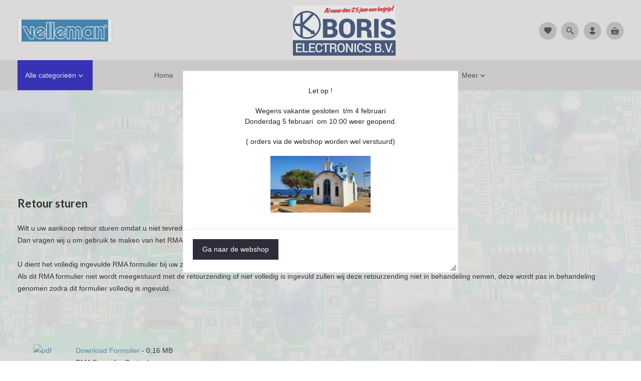

--- FILE ---
content_type: text/plain
request_url: https://www.google-analytics.com/j/collect?v=1&_v=j102&aip=1&a=204644531&t=pageview&_s=1&dl=https%3A%2F%2Fwww.boris.nl%2FRetoursturen-Boris-Electronics-Waalwijk&ul=en-us%40posix&dt=Boris.nl&sr=1280x720&vp=1280x720&_u=aGBAiEAjBAAAACAAIC~&jid=178772096&gjid=1290503417&cid=544725148.1769083085&tid=UA-127883693-1&_gid=1979258306.1769083085&_slc=1&z=908296178
body_size: -449
content:
2,cG-3P05KNWPEF

--- FILE ---
content_type: text/xml; charset="utf-8"
request_url: https://www.boris.nl/website/Includes/AjaxFunctions/WebsiteAjaxHandler.php?Show=WebPage
body_size: 678
content:
<?xml version="1.0" encoding="utf-8" ?><xjx><cmd n="js"><![CDATA[$("#pageElementContainer").append("                                  <div class=\u0022PageElement PageElement-downloads\u0022 id=\u0022ModularPageElement_1590554\u0022>                                                                                                                   <div class=\u0022container-content\u0022>  <div class=\u0022content-page-text\u0022>      <div class=\u0022container-download spacer-s\u0022>     <div class=\u0022download-image text-center col-xs-1\u0022>      <a href=\u0022/ExportBestanden/DownloadFile.php?file=https://www.boris.nl/Files/2/22000/22055/PageHomeDownloadDocs/51222_nl.pdf&filename=Download Formulier&Type=pdf\u0022>       <img class=\u0022lazyload\u0022 data-src=\u0022/onderhoud/Layout/BiedMeer/Images/Icons/32/file_extension_pdf.png\u0022 alt=\u0022pdf\u0022 />      </a>     </div>     <div class=\u0022download-link  col-xs-11\u0022>      <a href=\u0022/ExportBestanden/DownloadFile.php?file=https://www.boris.nl/Files/2/22000/22055/PageHomeDownloadDocs/51222_nl.pdf&filename=Download Formulier&Type=pdf\u0022>       Download Formulier      </a>      <i>- 0.16 MB</i><br/>      RMA Formulier Boris.nl     </div>     <div class=\u0022clearfix\u0022></div>    </div>    </div> </div>                                                                                                                              </div> ");]]></cmd><cmd n="js"><![CDATA[InitProtom(".PageElement:not(:first-child)");]]></cmd><cmd n="js"><![CDATA[$(".slick-slider").css("visibility", "visible"); $(".slick-slider").css("opacity", "1");]]></cmd><cmd n="js">$.fn.ContentInitializer().DoAfterLoadModularPage();</cmd><cmd n="js"><![CDATA[PushViewItemListInfo({"ItemListId":"757651","ItemListName":"Retour sturen","Items":[]})]]></cmd><cmd n="js"><![CDATA[CSRF.SetToken("23844f60d172b3223ce6f25f90889a7f24a9effcb04536076408eb5f703a5f00")]]></cmd></xjx>

--- FILE ---
content_type: application/javascript
request_url: https://www.boris.nl/Files/2/22000/22055/Protom/391714/Scripts.parsed_216.js
body_size: 2476
content:
$(document).ready(function(){var userOS;var userOSver;function getOS(){var ua=navigator.userAgent;var uaindex;if(ua.match(/iPad/i)||ua.match(/iPhone/i)){userOS='iOS';uaindex=ua.indexOf('OS ');if(userOS==='iOS'&&uaindex>-1){userOSver=ua.substr(uaindex+3,3).replace('_','.');if(userOSver<10.2){$('body').addClass('iosOld')}}}}
if($('.TotalCount').html()==='0'){$('#QuotationCount').hide()}
getOS()});$(window).on('load',function(){$('.c-productimage-more').click(function(){return!1});$('.c-filter-menu').click(function(e){e.stopPropagation();$('#c-filterbar-side').addClass('active')});$('.quantity input').each(function(){var quantity=$(this).val();$(this).closest('.c-order-btn').find('.hook_AddProductToCart').attr('data-quantity',parseFloat(quantity))});$('#c-category-menu').click(function(e){e.stopPropagation();$('.c-menu-wrap').toggleClass('active');$('.c-login-dropdown, .SmallBasketWrapper').removeClass('active')})});$(document).on('ready',function(){$('.expose').click(function(e){if($('#overlay').is(':visible')){$('#overlay').fadeOut(300,function(){$('.expose').css('z-index','1')})}else{$(this).css('z-index','99999');$('#overlay').fadeIn(300)}});$('#overlay').click(function(e){$('#overlay').fadeOut(300,function(){$('.expose').css('z-index','1');$('.search-wrap.mobile svg[name=mobile]').remove()})});$('.search-wrap').click(function(){if($('#HiddenSearchField').hasClass('active')){$('#HiddenSearchField, .search').removeClass('active');$('.search-button').removeAttr('onclick');$('.search-wrap.mobile svg[name=mobile]').remove()}else{$('#HiddenSearchField').focus().addClass('active');$('.search').addClass('active');if($('.search.active .search-button').length<2){$('.search.active .search-button').clone(!0).attr('name','mobile').appendTo('.search-wrap.mobile')}}});$('#HiddenSearchField').on('keyup',function(){if($(this).val()!=''){$('.search-button').attr('onclick',searchUrl)}else{$('.search-button').removeAttr('onclick')}});$('#HiddenSearchField').click(function(e){e.stopPropagation()});$(".Filter-Window > div").each(function(){$(this).addClass("Disabled")});$(".Filter-Window").each(function(){$(this).find('.fa.fa-chevron-down').removeClass('fa fa-chevron-down').addClass('fa fa-chevron-right')});$('.c-menu-title, .mega-menu-btn, .normal-menu-btn, .c-mega-menu').click(function(e){e.stopPropagation();if(!$('.c-mega-menu').hasClass('active')){$('.c-mega-menu').addClass('active')}else{$('.c-mega-menu').removeClass('active')}
if(!$('.c-menu-wrap').hasClass('active')){$('.c-menu-wrap').addClass('active')}else{$('.c-menu-wrap').removeClass('active')}
$('.mega-menu-btn').addClass('change');$('.normal-menu-btn').addClass('change')});$(document).on('click','.link-more',function(e){e.stopPropagation();$('.link-more').find('ul').toggleClass('active')});$(document).on('click','.language',function(e){e.stopPropagation();$('.language').find('ul').toggleClass('active');$('.c-login-dropdown').removeClass('active')});$(document).on('click','.c-nav-lang',function(e){e.stopPropagation();$(this).find('ul').toggleClass('active')});$('.c-filter-close').on('click',function(e){e.stopPropagation();$('#c-filterbar-side').removeClass('active');$('.c-menu-wrap').removeClass('active');$('.c-mega-menu').removeClass('active');$('#overlay').fadeOut(300,function(){$('.expose').css('z-index','1')})});$(document).on('click','.account-dropdown',function(e){e.stopPropagation();$('.c-login-dropdown').toggleClass('active')});$(document).on('click','.c-nav .cart-btn-wrapper',function(e){e.stopPropagation();$('.c-login-dropdown').removeClass('active');$('.SmallBasketWrapper').toggleClass('active')});$(document).on('click','.SmallBasketWrapper.active i',function(e){e.stopPropagation();$('.SmallBasketWrapper.active').removeClass('active')});$(document).on('click','.c-category-more-btn',function(e){e.stopPropagation();$('.menu-main-1.more').toggleClass('active');if($('.menu-main-1.more').hasClass('active')){$('.menu-main-1.more').fadeIn();$('.c-category-more-btn i').html('remove')}else{$('.menu-main-1.more').fadeOut();$('.c-category-more-btn i').html('add')}});$(document).on('click','.c-quantity-btns *',function(e){e.preventDefault()});$(document).on('click','.c-quantity-btns .plus',function(){var quantity=$(this).prev().val();$(this).prev().val(parseFloat(quantity)+1);$(this).closest('.c-order-btn').find('.hook_AddProductToCart').attr('data-quantity',parseFloat(quantity)+1)});$(document).on('click','.c-quantity-btns .minus',function(e){var quantity=$(this).next().val();if(quantity>1){$(this).next().val(parseFloat(quantity)-1);$(this).closest('.c-order-btn').find('.hook_AddProductToCart').attr('data-quantity',parseFloat(quantity)-1)}});$('.quantity input').each(function(){$(this).on('change',function(){var quantity=$(this).val();$(this).closest('.c-order-btn').find('.hook_AddProductToCart').attr('data-quantity',parseFloat(quantity))})});var supportsTouch='ontouchstart' in window||navigator.msMaxTouchPoints;if(supportsTouch){$('#c-category-menu, .c-mega-menu, .c-category').addClass('touch');$('#c-category-menu.touch .material-icons.sub-cat-arrow, .c-mega-menu.touch .material-icons.sub-cat-arrow').click(function(e){e.preventDefault();$(this).parent().parent().find('.c-subcat-1').toggleClass('active')})}
$('#c-category-menu.touch i.material-icons.sub-cat-arrow, .c-mega-menu.touch i.material-icons.sub-cat-arrow, .c-category.touch i.material-icons.sub-cat-arrow').click(function(e){e.preventDefault();e.stopPropagation();if($(this).hasClass('active')){$(this).parent().next().fadeOut();$(this).removeClass('active')}else{$(this).parent().next().fadeIn();$(this).addClass('active')}})});$(document).on('click','#next',function(e){e.preventDefault();e.stopPropagation();var items=$(this).parent().find('.slide').length;if(items!=3){$(this).parent().find('.slide:nth-child(-n+3)').addClass('active')}
var margin=$(this).parent().find('.slide-wrapper').css('marginLeft').replace('px','');var marginNew=margin-60;if($(this).parent().find('.slide:last-child').prev().hasClass('active')&&$(this).parent().find('.slide:last-child').hasClass('center')||$(this).parent().find('.slide:last-child').hasClass('active')&&$(this).parent().find('.slide:last-child').hasClass('center')){$(this).parent().find('.slide-wrapper').css('margin-left','0');$(this).parent().find('.slide.active').removeClass('active');$(this).parent().find('.slide:nth-child(-n+3)').addClass('active');$(this).parent().find('.slide').removeClass('center');$(this).parent().find('.slide:nth-child(1)').addClass('center')}else{if(!$(this).parent().find('.slide:last-child').hasClass('center')&&!$(this).parent().find('.slide:last-child').hasClass('active')&&!$(this).parent().find('.slide:first-child').hasClass('center')){$(this).parent().find('.slide-wrapper').css('margin-left',marginNew+'px')}
$('.slide.active').removeClass('active');$(this).parent().find('.center').addClass('active');$(this).parent().find('.center').prev().addClass('active');$(this).parent().find('.center').next().addClass('active');$(this).parent().find('.slide.active.center').removeClass('center').next().addClass('center')}
var $url=$(this).parent().find('.center img').attr('src').replace('150x150','Large');$(this).closest('.c-product-block').find('.img-product-resize').attr('src',$url);$(this).closest('.c-product-block').find('.canvasphoto').attr('style','background-image:url('+$url+')')});$(document).on('click','#prev',function(e){e.preventDefault();e.stopPropagation();var items=$(this).parent().find('.slide').length;if(items!=3){$(this).parent().find('.slide:nth-child(-n+3)').addClass('active')}
var margin=$(this).parent().find('.slide-wrapper').css('marginLeft').replace('px','');var marginNew=parseInt(margin)+60;var maxWidth=(items-3)*60;if($(this).parent().find('.slide:first-child').hasClass('center')){$(this).parent().find('.slide-wrapper').css('margin-left',-maxWidth+'px');$(this).parent().find('.slide.active').removeClass('active center');$(this).parent().find('.slide:nth-last-child(-n+3)').addClass('active');$(this).parent().find('.slide:nth-last-child(1)').addClass('center')}else{if(margin!=0&&!$(this).parent().find('.slide.active:nth-last-child(1)').hasClass('center')){$(this).parent().find('.slide-wrapper').css('margin-left',marginNew+'px')}
$('.slide.active').removeClass('active');$(this).parent().find('.center').addClass('active');$(this).parent().find('.center').prev().addClass('active');$(this).parent().find('.center').prev().prev().addClass('active');$(this).parent().find('.slide.active.center').removeClass('center').prev().addClass('center')}
var $url=$(this).parent().find('.center img').attr('src').replace('150x150','Large');$(this).closest('.c-product-block').find('.img-product-resize').attr('src',$url);$(this).closest('.c-product-block').find('.canvasphoto').attr('style','background-image:url('+$url+')')});$(document).on('click','.c-product-container .slide',function(e){e.preventDefault();var $url=$(this).find('img').attr('src').replace('150x150','Large');$(this).closest('.c-product-block').find('.img-product-resize').attr('src',$url);$(this).closest('.c-product-block').find('.canvasphoto').attr('style','background-image:url('+$url+')');$(this).closest('.c-product-block').find('.slide').removeClass('center');$(this).addClass('center')});var afterPageReload=$.fn.ContentInitializer();afterPageReload.AfterCategoryFilter(function testHandler(){loadCarousel()});function loadCarousel(){$('.c-product-block').each(function(){if(!$(this).find('.item').hasClass('active')){$(this).find('.c-productimage-more.no-carousel .item:nth-child(1)').addClass('active')}
if(!$(this).find('.slide').hasClass('active')){$('.slide:nth-child(-n+3)').addClass('active')}
if(!$(this).find('.slide').hasClass('center')){$(this).find('.slide.active:nth-child(1)').addClass('center')}});$('.c-product-block .no-carousel .item').on('click',function(e){e.preventDefault();var $url=$(this).find('img').attr('src').replace('150x150','Large');$(this).closest('.c-product-block').find('.img-product-resize').attr('src',$url);$(this).closest('.c-product-block').find('.canvasphoto').attr('style','background-image:url('+$url+')');$(this).closest('.c-product-block').find('.item').removeClass('active');$(this).addClass('active')})}
$(document).click(function(e){if($(e.target).hasClass('c-menu-title')||$(e.target).hasClass('c-mega-menu-dd')||$(e.target).hasClass('mega-menu-btn')||$(e.target).hasClass('form-control-dnc')||$(e.target).not('.close-it, input, .More-Items').parents('.prevent').length){return!1}
if(!$(e.target).parents('.c-filter-content, .c-search-container').length){$('#c-filterbar-side').removeClass('active');$('#overlay').fadeOut(300,function(){$('.expose').css('z-index','1')})}
$('.c-login-dropdown, .SmallBasketWrapper').removeClass('active');$('.c-nav-lang ul, #HiddenSearchField').removeClass('active');$('.link-more ul').removeClass('active');$('.c-mega-menu').removeClass('active');$('.mega-menu-btn').removeClass('change');$('.normal-menu-btn').removeClass('change');$('.c-mega-menu.mobile').removeClass('active');$('#c-category-menu .c-menu-wrap').removeClass('active')});var retro=[{"elementType":"geometry","stylers":[{"color":"#ebe3cd"}]},{"elementType":"labels.text.fill","stylers":[{"color":"#523735"}]},{"elementType":"labels.text.stroke","stylers":[{"color":"#f5f1e6"}]},{"featureType":"administrative","elementType":"geometry.stroke","stylers":[{"color":"#c9b2a6"}]},{"featureType":"administrative.land_parcel","elementType":"geometry.stroke","stylers":[{"color":"#dcd2be"}]},{"featureType":"administrative.land_parcel","elementType":"labels.text.fill","stylers":[{"color":"#ae9e90"}]},{"featureType":"landscape.natural","elementType":"geometry","stylers":[{"color":"#dfd2ae"}]},{"featureType":"poi","elementType":"geometry","stylers":[{"color":"#dfd2ae"}]},{"featureType":"poi","elementType":"labels.text.fill","stylers":[{"color":"#93817c"}]},{"featureType":"poi.park","elementType":"geometry.fill","stylers":[{"color":"#a5b076"}]},{"featureType":"poi.park","elementType":"labels.text.fill","stylers":[{"color":"#447530"}]},{"featureType":"road","elementType":"geometry","stylers":[{"color":"#f5f1e6"}]},{"featureType":"road.arterial","elementType":"geometry","stylers":[{"color":"#fdfcf8"}]},{"featureType":"road.highway","elementType":"geometry","stylers":[{"color":"#f8c967"}]},{"featureType":"road.highway","elementType":"geometry.stroke","stylers":[{"color":"#e9bc62"}]},{"featureType":"road.highway.controlled_access","elementType":"geometry","stylers":[{"color":"#e98d58"}]},{"featureType":"road.highway.controlled_access","elementType":"geometry.stroke","stylers":[{"color":"#db8555"}]},{"featureType":"road.local","elementType":"labels.text.fill","stylers":[{"color":"#806b63"}]},{"featureType":"transit.line","elementType":"geometry","stylers":[{"color":"#dfd2ae"}]},{"featureType":"transit.line","elementType":"labels.text.fill","stylers":[{"color":"#8f7d77"}]},{"featureType":"transit.line","elementType":"labels.text.stroke","stylers":[{"color":"#ebe3cd"}]},{"featureType":"transit.station","elementType":"geometry","stylers":[{"color":"#dfd2ae"}]},{"featureType":"water","elementType":"geometry.fill","stylers":[{"color":"#b9d3c2"}]},{"featureType":"water","elementType":"labels.text.fill","stylers":[{"color":"#92998d"}]}]

--- FILE ---
content_type: text/xml; charset="utf-8"
request_url: https://www.boris.nl/website/Includes/AjaxFunctions/WebsiteAjaxHandler.php?Show=WebPage
body_size: 102
content:
<?xml version="1.0" encoding="utf-8" ?><xjx><cmd n="js"><![CDATA[CSRF.SetToken("23844f60d172b3223ce6f25f90889a7f24a9effcb04536076408eb5f703a5f00")]]></cmd></xjx>